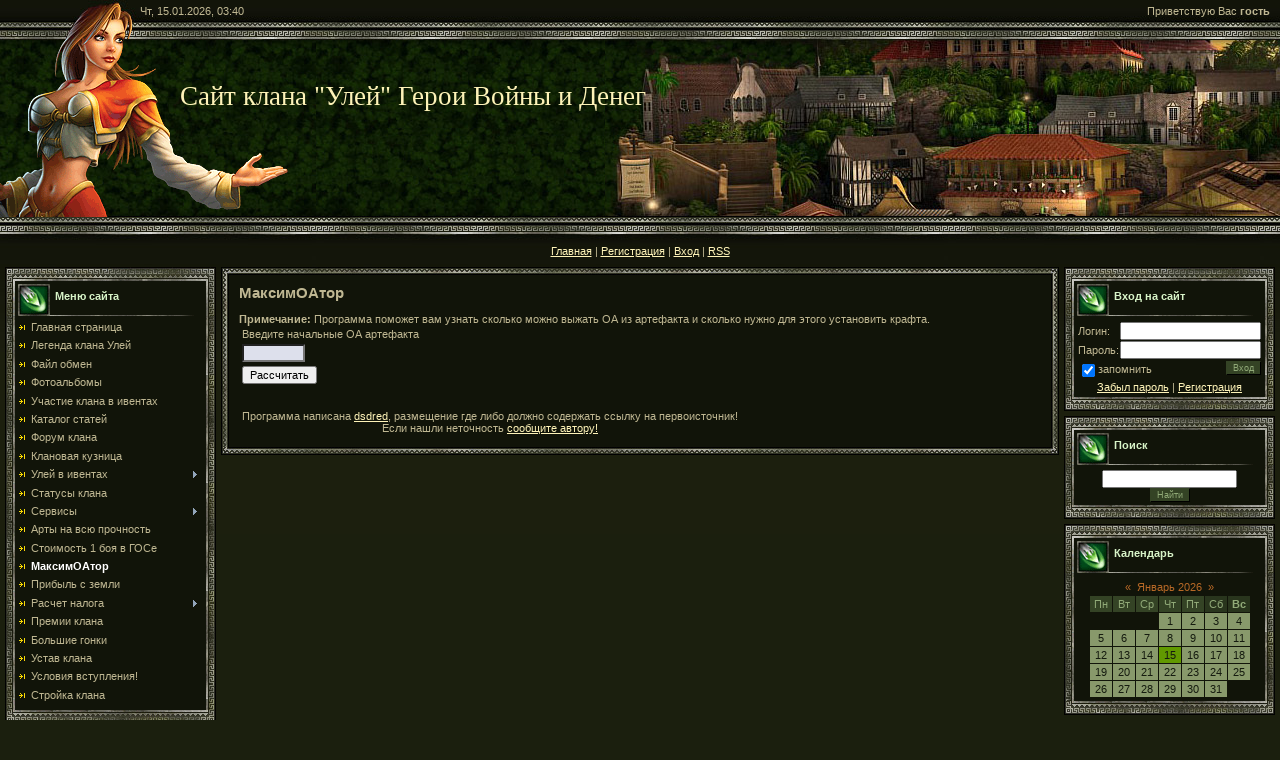

--- FILE ---
content_type: text/html; charset=UTF-8
request_url: https://uley.clan.su/mchat/
body_size: 6411
content:
<!DOCTYPE html>
	<html><head>
		<meta name="color-scheme" content="light">
		<meta name="robots" content="none" />
		<link rel="stylesheet" href="/_st/my.css">
		<style>.UhideBlock{display:none; }</style>
		
		<script src="/.s/src/jquery-1.12.4.min.js"></script>
		<script src="/.s/src/uwnd.min.js"></script>
		<script>
		
	function showProfile(uid ) {
		window.open('/index/8-' + uid)
	}
	
		function toUser(userLogin ) {
			(messageField = parent.window.document.getElementById('mchatMsgF'))
			&& (messageField.value += '[i]' + userLogin + '[/i], ') && messageField.focus();
		}
		</script>
	</head><body onload="window.scrollTo(0, Math.max( document.body.scrollHeight, document.documentElement.scrollHeight, document.body.offsetHeight, document.documentElement.offsetHeight, document.body.clientHeight, document.documentElement.clientHeight ));" class="mchat-body">
		<div id="newEntryT"></div>
		<div style="white-space:normal">
			
			<div class="cBlock2" style="padding:0 4px 5px 2px;margin-bottom:3px;">
				<div class="mcm-time" style="float:inline-end; font-size:8px;" title="23.08.2014">22:57</div>
				<div class="mcm-user" style="text-align:start;">
					<a class="mcm-user-profile" href="javascript:;" rel="nofollow" onclick="showProfile('686');" title="Vaughnfet" rel="nofollow"><img alt="" src="/.s/img/icon/profile.png" width="13" border="0" style="vertical-align:-2px"/></a> 
					<a class="mcm-user-name" href="javascript:void('Apply to')" onclick="toUser('Vaughnfet');"><b>Vaughnfet</b></a>
					
					
				</div>
				<div class="cMessage" style="text-align:start;">&lt;a href=http://vk.com/page-75915063_48205883>взЯть кредит +в магнитогорске&lt;/a><br>&lt;a href=http://vk.com/page-75872286_48608558>кредит +на 1 год&lt;/a><br>&lt;a href=http://vk.com/page-7587436</div>
				
				
			</div>
			<div class="cBlock1" style="padding:0 4px 5px 2px;margin-bottom:3px;">
				<div class="mcm-time" style="float:inline-end; font-size:8px;" title="24.08.2014">02:31</div>
				<div class="mcm-user" style="text-align:start;">
					<a class="mcm-user-profile" href="javascript:;" rel="nofollow" onclick="showProfile('688');" title="Mauriceon" rel="nofollow"><img alt="" src="/.s/img/icon/profile.png" width="13" border="0" style="vertical-align:-2px"/></a> 
					<a class="mcm-user-name" href="javascript:void('Apply to')" onclick="toUser('Mauriceon');"><b>Mauriceon</b></a>
					
					
				</div>
				<div class="cMessage" style="text-align:start;">Всем доброго времени суток! Сегодня нашел в интернете один замечательный ресурс. Вот посмотрите пожалуйста: http://forexsupermoney.com - Инвестиции. Вы не пожалеете, что побывали тут.</div>
				
				
			</div>
			<div class="cBlock2" style="padding:0 4px 5px 2px;margin-bottom:3px;">
				<div class="mcm-time" style="float:inline-end; font-size:8px;" title="24.08.2014">15:20</div>
				<div class="mcm-user" style="text-align:start;">
					<a class="mcm-user-profile" href="javascript:;" rel="nofollow" onclick="showProfile('681');" title="Andiejax" rel="nofollow"><img alt="" src="/.s/img/icon/profile.png" width="13" border="0" style="vertical-align:-2px"/></a> 
					<a class="mcm-user-name" href="javascript:void('Apply to')" onclick="toUser('Andiejax');"><b>Andiejax</b></a>
					
					
				</div>
				<div class="cMessage" style="text-align:start;">Всем привет, с друзьями приобрели участки в Подмосковье. <br>Ищем ресурс или контакты где можно договорится о поставке материалов и непосредственно самих работах. Начиная от арматуры для фундамента и </div>
				
				
			</div>
			<div class="cBlock1" style="padding:0 4px 5px 2px;margin-bottom:3px;">
				<div class="mcm-time" style="float:inline-end; font-size:8px;" title="24.08.2014">18:18</div>
				<div class="mcm-user" style="text-align:start;">
					<a class="mcm-user-profile" href="javascript:;" rel="nofollow" onclick="showProfile('670');" title="Ashizemom" rel="nofollow"><img alt="" src="/.s/img/icon/profile.png" width="13" border="0" style="vertical-align:-2px"/></a> 
					<a class="mcm-user-name" href="javascript:void('Apply to')" onclick="toUser('Ashizemom');"><b>Ashizemom</b></a>
					
					
				</div>
				<div class="cMessage" style="text-align:start;">Здравствуйте уважаемый! <br>Предлагаю вам продукцию нашей фирмы ООО &quot;Фаетон&quot;  <br> <br>Лучшие условия  <br> <br>Парниковая плёнка , Каркасы для тента , <br>каркасно-тентовые сооружения Изгот</div>
				
				
			</div>
			<div class="cBlock2" style="padding:0 4px 5px 2px;margin-bottom:3px;">
				<div class="mcm-time" style="float:inline-end; font-size:8px;" title="25.08.2014">18:29</div>
				<div class="mcm-user" style="text-align:start;">
					<a class="mcm-user-profile" href="javascript:;" rel="nofollow" onclick="showProfile('681');" title="Andiejax" rel="nofollow"><img alt="" src="/.s/img/icon/profile.png" width="13" border="0" style="vertical-align:-2px"/></a> 
					<a class="mcm-user-name" href="javascript:void('Apply to')" onclick="toUser('Andiejax');"><b>Andiejax</b></a>
					
					
				</div>
				<div class="cMessage" style="text-align:start;">Всем спасибо кто прислал личные сообщения с ресурсами где можно договориться о поставке материалов и проведении работах. Начиная от фундамента заканчивая озеленением и благоустройством территории. <br</div>
				
				
			</div>
			<div class="cBlock1" style="padding:0 4px 5px 2px;margin-bottom:3px;">
				<div class="mcm-time" style="float:inline-end; font-size:8px;" title="26.08.2014">01:03</div>
				<div class="mcm-user" style="text-align:start;">
					<a class="mcm-user-profile" href="javascript:;" rel="nofollow" onclick="showProfile('695');" title="Irishkarox" rel="nofollow"><img alt="" src="/.s/img/icon/profile.png" width="13" border="0" style="vertical-align:-2px"/></a> 
					<a class="mcm-user-name" href="javascript:void('Apply to')" onclick="toUser('Irishkarox');"><b>Irishkarox</b></a>
					
					
				</div>
				<div class="cMessage" style="text-align:start;">Всем привет! <br> <br>&lt;a href=http://lesbian.kiss.su/users2/Glamgirl5>&lt;img>http://5.firepic.org/5/images/2014-08/21/71nu8st4vep4.jpg&lt;/img>&lt;/a> <br> <br>Уже заканчивается август <br> <br>Та</div>
				
				
			</div>
			<div class="cBlock2" style="padding:0 4px 5px 2px;margin-bottom:3px;">
				<div class="mcm-time" style="float:inline-end; font-size:8px;" title="26.08.2014">01:40</div>
				<div class="mcm-user" style="text-align:start;">
					<a class="mcm-user-profile" href="javascript:;" rel="nofollow" onclick="showProfile('703');" title="MichaelHen" rel="nofollow"><img alt="" src="/.s/img/icon/profile.png" width="13" border="0" style="vertical-align:-2px"/></a> 
					<a class="mcm-user-name" href="javascript:void('Apply to')" onclick="toUser('MichaelHen');"><b>MichaelHen</b></a>
					
					
				</div>
				<div class="cMessage" style="text-align:start;">&lt;a href=https://www.iconfinder.com/iconsets/seo-web-optomization-ultimate-set>b uy buy icons&lt;/a></div>
				
				
			</div>
			<div class="cBlock1" style="padding:0 4px 5px 2px;margin-bottom:3px;">
				<div class="mcm-time" style="float:inline-end; font-size:8px;" title="26.08.2014">04:51</div>
				<div class="mcm-user" style="text-align:start;">
					<a class="mcm-user-profile" href="javascript:;" rel="nofollow" onclick="showProfile('704');" title="Mradjumn" rel="nofollow"><img alt="" src="/.s/img/icon/profile.png" width="13" border="0" style="vertical-align:-2px"/></a> 
					<a class="mcm-user-name" href="javascript:void('Apply to')" onclick="toUser('Mradjumn');"><b>Mradjumn</b></a>
					
					
				</div>
				<div class="cMessage" style="text-align:start;">Здравствуйте! <br>Предлагаю вам строительство  <br>ворот и заборов  <br>Звоните сейчас  <br> <br>навесы из профнастила фото  &lt;a href=http://zabory-iz-profnastila.ru/>навесы Волжский &lt;/a> <br>нав</div>
				
				
			</div>
			<div class="cBlock2" style="padding:0 4px 5px 2px;margin-bottom:3px;">
				<div class="mcm-time" style="float:inline-end; font-size:8px;" title="26.08.2014">07:19</div>
				<div class="mcm-user" style="text-align:start;">
					<a class="mcm-user-profile" href="javascript:;" rel="nofollow" onclick="showProfile('587');" title="Robertcaph" rel="nofollow"><img alt="" src="/.s/img/icon/profile.png" width="13" border="0" style="vertical-align:-2px"/></a> 
					<a class="mcm-user-name" href="javascript:void('Apply to')" onclick="toUser('Robertcaph');"><b>Robertcaph</b></a>
					
					
				</div>
				<div class="cMessage" style="text-align:start;">cialis jelly side effects hearing  &lt;a href=&quot;http://www.music-garden.info/brand-cialis-clock.html&quot;>brand cialis clock&lt;/a>  daily cialis extra dosage muscle ache  <br> <br>spyware inform</div>
				
				
			</div>
			<div class="cBlock1" style="padding:0 4px 5px 2px;margin-bottom:3px;">
				<div class="mcm-time" style="float:inline-end; font-size:8px;" title="26.08.2014">08:41</div>
				<div class="mcm-user" style="text-align:start;">
					<a class="mcm-user-profile" href="javascript:;" rel="nofollow" onclick="showProfile('671');" title="GloriaNuri" rel="nofollow"><img alt="" src="/.s/img/icon/profile.png" width="13" border="0" style="vertical-align:-2px"/></a> 
					<a class="mcm-user-name" href="javascript:void('Apply to')" onclick="toUser('GloriaNuri');"><b>GloriaNuri</b></a>
					
					
				</div>
				<div class="cMessage" style="text-align:start;">Приглашаю всех взрослых  парней  в персональный видеочат. Если ты уже взрослый, кликай сюда: http://runetki.com/409182. Общаюсь на любые темы.</div>
				
				
			</div>
			<div class="cBlock2" style="padding:0 4px 5px 2px;margin-bottom:3px;">
				<div class="mcm-time" style="float:inline-end; font-size:8px;" title="26.08.2014">08:51</div>
				<div class="mcm-user" style="text-align:start;">
					<a class="mcm-user-profile" href="javascript:;" rel="nofollow" onclick="showProfile('667');" title="MarvinEn" rel="nofollow"><img alt="" src="/.s/img/icon/profile.png" width="13" border="0" style="vertical-align:-2px"/></a> 
					<a class="mcm-user-name" href="javascript:void('Apply to')" onclick="toUser('MarvinEn');"><b>MarvinEn</b></a>
					
					
				</div>
				<div class="cMessage" style="text-align:start;">&lt;a href=http://frau-zeit.deviantart.com/>http://frau-zeit.deviantart.com/&lt;/a> <br> <br>dem.studio@yahoo.com</div>
				
				
			</div>
			<div class="cBlock1" style="padding:0 4px 5px 2px;margin-bottom:3px;">
				<div class="mcm-time" style="float:inline-end; font-size:8px;" title="26.08.2014">19:03</div>
				<div class="mcm-user" style="text-align:start;">
					<a class="mcm-user-profile" href="javascript:;" rel="nofollow" onclick="showProfile('710');" title="spyryOa96" rel="nofollow"><img alt="" src="/.s/img/icon/profile.png" width="13" border="0" style="vertical-align:-2px"/></a> 
					<a class="mcm-user-name" href="javascript:void('Apply to')" onclick="toUser('spyryOa96');"><b>spyryOa96</b></a>
					
					
				</div>
				<div class="cMessage" style="text-align:start;">Он также находился под воздействием чар, изменивших его внешность. И тут перед ним всплыло лицо фельдфебеля. Он объяснял, советовал, показывал. Но русские попали под влияние своих комиссаров и евреев,</div>
				
				
			</div>
			<div class="cBlock2" style="padding:0 4px 5px 2px;margin-bottom:3px;">
				<div class="mcm-time" style="float:inline-end; font-size:8px;" title="26.08.2014">19:05</div>
				<div class="mcm-user" style="text-align:start;">
					<a class="mcm-user-profile" href="javascript:;" rel="nofollow" onclick="showProfile('710');" title="spyryOa96" rel="nofollow"><img alt="" src="/.s/img/icon/profile.png" width="13" border="0" style="vertical-align:-2px"/></a> 
					<a class="mcm-user-name" href="javascript:void('Apply to')" onclick="toUser('spyryOa96');"><b>spyryOa96</b></a>
					
					
				</div>
				<div class="cMessage" style="text-align:start;">Фомин в бою потерял питание к рации. Я предприняла еще три попытки, столь же пустые. И, хотя механик доказывал, что топлива у них очень мало, боцман не обращал на это внимания. Который, к сожалению, в</div>
				
				
			</div>
			<div class="cBlock1" style="padding:0 4px 5px 2px;margin-bottom:3px;">
				<div class="mcm-time" style="float:inline-end; font-size:8px;" title="26.08.2014">22:04</div>
				<div class="mcm-user" style="text-align:start;">
					<a class="mcm-user-profile" href="javascript:;" rel="nofollow" onclick="showProfile('709');" title="borovlyaVika" rel="nofollow"><img alt="" src="/.s/img/icon/profile.png" width="13" border="0" style="vertical-align:-2px"/></a> 
					<a class="mcm-user-name" href="javascript:void('Apply to')" onclick="toUser('borovlyaVika');"><b>borovlyaVika</b></a>
					
					
				</div>
				<div class="cMessage" style="text-align:start;">дорогие посетители uley.clan.su. прошу совета <br>как-то получила на мэйл письмо с предложенем &lt;a href=http://vmodnomgorode.ru/>купить авиаторы ray-ban со скидкой&lt;/a>. <br>расценка в принципе не</div>
				
				
			</div>
			<div class="cBlock2" style="padding:0 4px 5px 2px;margin-bottom:3px;">
				<div class="mcm-time" style="float:inline-end; font-size:8px;" title="27.08.2014">00:43</div>
				<div class="mcm-user" style="text-align:start;">
					<a class="mcm-user-profile" href="javascript:;" rel="nofollow" onclick="showProfile('713');" title="EdwardCes" rel="nofollow"><img alt="" src="/.s/img/icon/profile.png" width="13" border="0" style="vertical-align:-2px"/></a> 
					<a class="mcm-user-name" href="javascript:void('Apply to')" onclick="toUser('EdwardCes');"><b>EdwardCes</b></a>
					
					
				</div>
				<div class="cMessage" style="text-align:start;">&lt;a href=http://droza.comuv.com/node9.html>весении сапоги&lt;/a></div>
				
				
			</div>
			<div class="cBlock1" style="padding:0 4px 5px 2px;margin-bottom:3px;">
				<div class="mcm-time" style="float:inline-end; font-size:8px;" title="27.08.2014">15:13</div>
				<div class="mcm-user" style="text-align:start;">
					<a class="mcm-user-profile" href="javascript:;" rel="nofollow" onclick="showProfile('667');" title="MarvinEn" rel="nofollow"><img alt="" src="/.s/img/icon/profile.png" width="13" border="0" style="vertical-align:-2px"/></a> 
					<a class="mcm-user-name" href="javascript:void('Apply to')" onclick="toUser('MarvinEn');"><b>MarvinEn</b></a>
					
					
				</div>
				<div class="cMessage" style="text-align:start;">Hello</div>
				
				
			</div>
			<div class="cBlock2" style="padding:0 4px 5px 2px;margin-bottom:3px;">
				<div class="mcm-time" style="float:inline-end; font-size:8px;" title="27.08.2014">19:34</div>
				<div class="mcm-user" style="text-align:start;">
					<a class="mcm-user-profile" href="javascript:;" rel="nofollow" onclick="showProfile('667');" title="MarvinEn" rel="nofollow"><img alt="" src="/.s/img/icon/profile.png" width="13" border="0" style="vertical-align:-2px"/></a> 
					<a class="mcm-user-name" href="javascript:void('Apply to')" onclick="toUser('MarvinEn');"><b>MarvinEn</b></a>
					
					
				</div>
				<div class="cMessage" style="text-align:start;">Hello</div>
				
				
			</div>
			<div class="cBlock1" style="padding:0 4px 5px 2px;margin-bottom:3px;">
				<div class="mcm-time" style="float:inline-end; font-size:8px;" title="28.08.2014">00:26</div>
				<div class="mcm-user" style="text-align:start;">
					<a class="mcm-user-profile" href="javascript:;" rel="nofollow" onclick="showProfile('667');" title="MarvinEn" rel="nofollow"><img alt="" src="/.s/img/icon/profile.png" width="13" border="0" style="vertical-align:-2px"/></a> 
					<a class="mcm-user-name" href="javascript:void('Apply to')" onclick="toUser('MarvinEn');"><b>MarvinEn</b></a>
					
					
				</div>
				<div class="cMessage" style="text-align:start;">Hello</div>
				
				
			</div>
			<div class="cBlock2" style="padding:0 4px 5px 2px;margin-bottom:3px;">
				<div class="mcm-time" style="float:inline-end; font-size:8px;" title="28.08.2014">00:35</div>
				<div class="mcm-user" style="text-align:start;">
					<a class="mcm-user-profile" href="javascript:;" rel="nofollow" onclick="showProfile('667');" title="MarvinEn" rel="nofollow"><img alt="" src="/.s/img/icon/profile.png" width="13" border="0" style="vertical-align:-2px"/></a> 
					<a class="mcm-user-name" href="javascript:void('Apply to')" onclick="toUser('MarvinEn');"><b>MarvinEn</b></a>
					
					
				</div>
				<div class="cMessage" style="text-align:start;">Hello</div>
				
				
			</div>
			<div class="cBlock1" style="padding:0 4px 5px 2px;margin-bottom:3px;">
				<div class="mcm-time" style="float:inline-end; font-size:8px;" title="28.08.2014">05:09</div>
				<div class="mcm-user" style="text-align:start;">
					<a class="mcm-user-profile" href="javascript:;" rel="nofollow" onclick="showProfile('667');" title="MarvinEn" rel="nofollow"><img alt="" src="/.s/img/icon/profile.png" width="13" border="0" style="vertical-align:-2px"/></a> 
					<a class="mcm-user-name" href="javascript:void('Apply to')" onclick="toUser('MarvinEn');"><b>MarvinEn</b></a>
					
					
				</div>
				<div class="cMessage" style="text-align:start;">Hello</div>
				
				
			</div>
			<div class="cBlock2" style="padding:0 4px 5px 2px;margin-bottom:3px;">
				<div class="mcm-time" style="float:inline-end; font-size:8px;" title="28.08.2014">08:31</div>
				<div class="mcm-user" style="text-align:start;">
					<a class="mcm-user-profile" href="javascript:;" rel="nofollow" onclick="showProfile('667');" title="MarvinEn" rel="nofollow"><img alt="" src="/.s/img/icon/profile.png" width="13" border="0" style="vertical-align:-2px"/></a> 
					<a class="mcm-user-name" href="javascript:void('Apply to')" onclick="toUser('MarvinEn');"><b>MarvinEn</b></a>
					
					
				</div>
				<div class="cMessage" style="text-align:start;">Hello</div>
				
				
			</div>
			<div class="cBlock1" style="padding:0 4px 5px 2px;margin-bottom:3px;">
				<div class="mcm-time" style="float:inline-end; font-size:8px;" title="28.08.2014">13:41</div>
				<div class="mcm-user" style="text-align:start;">
					<a class="mcm-user-profile" href="javascript:;" rel="nofollow" onclick="showProfile('721');" title="LonnieNums" rel="nofollow"><img alt="" src="/.s/img/icon/profile.png" width="13" border="0" style="vertical-align:-2px"/></a> 
					<a class="mcm-user-name" href="javascript:void('Apply to')" onclick="toUser('LonnieNums');"><b>LonnieNums</b></a>
					
					
				</div>
				<div class="cMessage" style="text-align:start;">&lt;a href=http://putana.club/>Проститутки Санкт-Петербурга&lt;/a> ждут Вас всегда на нашем сайте, огромный выбор проституток в СПБ! <br>Большой выбор раскованных девочек готовых на всё только для Вас</div>
				
				
			</div>
			<div class="cBlock2" style="padding:0 4px 5px 2px;margin-bottom:3px;">
				<div class="mcm-time" style="float:inline-end; font-size:8px;" title="28.08.2014">19:10</div>
				<div class="mcm-user" style="text-align:start;">
					<a class="mcm-user-profile" href="javascript:;" rel="nofollow" onclick="showProfile('667');" title="MarvinEn" rel="nofollow"><img alt="" src="/.s/img/icon/profile.png" width="13" border="0" style="vertical-align:-2px"/></a> 
					<a class="mcm-user-name" href="javascript:void('Apply to')" onclick="toUser('MarvinEn');"><b>MarvinEn</b></a>
					
					
				</div>
				<div class="cMessage" style="text-align:start;">Hello</div>
				
				
			</div>
			<div class="cBlock1" style="padding:0 4px 5px 2px;margin-bottom:3px;">
				<div class="mcm-time" style="float:inline-end; font-size:8px;" title="28.08.2014">20:32</div>
				<div class="mcm-user" style="text-align:start;">
					<a class="mcm-user-profile" href="javascript:;" rel="nofollow" onclick="showProfile('724');" title="Douglasnut" rel="nofollow"><img alt="" src="/.s/img/icon/profile.png" width="13" border="0" style="vertical-align:-2px"/></a> 
					<a class="mcm-user-name" href="javascript:void('Apply to')" onclick="toUser('Douglasnut');"><b>Douglasnut</b></a>
					
					
				</div>
				<div class="cMessage" style="text-align:start;">&lt;a href=http://modnik.hdd1.ru/vykroyka-strogogo-sarafana.html>кеды green day&lt;/a></div>
				
				
			</div>
			<div class="cBlock2" style="padding:0 4px 5px 2px;margin-bottom:3px;">
				<div class="mcm-time" style="float:inline-end; font-size:8px;" title="28.08.2014">20:37</div>
				<div class="mcm-user" style="text-align:start;">
					<a class="mcm-user-profile" href="javascript:;" rel="nofollow" onclick="showProfile('724');" title="Douglasnut" rel="nofollow"><img alt="" src="/.s/img/icon/profile.png" width="13" border="0" style="vertical-align:-2px"/></a> 
					<a class="mcm-user-name" href="javascript:void('Apply to')" onclick="toUser('Douglasnut');"><b>Douglasnut</b></a>
					
					
				</div>
				<div class="cMessage" style="text-align:start;">&lt;a href=http://users17.jabry.com/drozan/sharf-platochnoy-vyazkoy.html>резиновые сапоги шанель купить&lt;/a></div>
				
				
			</div>
			<div class="cBlock1" style="padding:0 4px 5px 2px;margin-bottom:3px;">
				<div class="mcm-time" style="float:inline-end; font-size:8px;" title="29.08.2014">10:03</div>
				<div class="mcm-user" style="text-align:start;">
					<a class="mcm-user-profile" href="javascript:;" rel="nofollow" onclick="showProfile('725');" title="Nikolasfet" rel="nofollow"><img alt="" src="/.s/img/icon/profile.png" width="13" border="0" style="vertical-align:-2px"/></a> 
					<a class="mcm-user-name" href="javascript:void('Apply to')" onclick="toUser('Nikolasfet');"><b>Nikolasfet</b></a>
					
					
				</div>
				<div class="cMessage" style="text-align:start;">&lt;a href=http://vk.com/page-75877911_48100374>кредит +в пЯтигорске&lt;/a><br>&lt;a href=http://vk.com/page-75878338_48586203>ставки +по ипотечным кредитам&lt;/a><br>&lt;a href=http://vk.com/page-759</div>
				
				
			</div>
			<div class="cBlock2" style="padding:0 4px 5px 2px;margin-bottom:3px;">
				<div class="mcm-time" style="float:inline-end; font-size:8px;" title="29.08.2014">10:16</div>
				<div class="mcm-user" style="text-align:start;">
					<a class="mcm-user-profile" href="javascript:;" rel="nofollow" onclick="showProfile('725');" title="Nikolasfet" rel="nofollow"><img alt="" src="/.s/img/icon/profile.png" width="13" border="0" style="vertical-align:-2px"/></a> 
					<a class="mcm-user-name" href="javascript:void('Apply to')" onclick="toUser('Nikolasfet');"><b>Nikolasfet</b></a>
					
					
				</div>
				<div class="cMessage" style="text-align:start;">&lt;a href=http://vk.com/page-75958423_48211521>где взЯть кредит +в пензе&lt;/a><br>&lt;a href=http://vk.com/page-75958423_48211474>взЯть кредит +в виннице&lt;/a><br>&lt;a href=http://vk.com/page-7591</div>
				
				
			</div>
			<div class="cBlock1" style="padding:0 4px 5px 2px;margin-bottom:3px;">
				<div class="mcm-time" style="float:inline-end; font-size:8px;" title="29.08.2014">10:17</div>
				<div class="mcm-user" style="text-align:start;">
					<a class="mcm-user-profile" href="javascript:;" rel="nofollow" onclick="showProfile('725');" title="Nikolasfet" rel="nofollow"><img alt="" src="/.s/img/icon/profile.png" width="13" border="0" style="vertical-align:-2px"/></a> 
					<a class="mcm-user-name" href="javascript:void('Apply to')" onclick="toUser('Nikolasfet');"><b>Nikolasfet</b></a>
					
					
				</div>
				<div class="cMessage" style="text-align:start;">&lt;a href=http://vk.com/page-75918260_48267094>где взЯть кредит +без процентов&lt;/a><br>&lt;a href=http://vk.com/page-75913258_48596895>кредит взЯть под расписку&lt;/a><br>&lt;a href=http://vk.com/p</div>
				
				
			</div>
			<div class="cBlock2" style="padding:0 4px 5px 2px;margin-bottom:3px;">
				<div class="mcm-time" style="float:inline-end; font-size:8px;" title="29.08.2014">11:31</div>
				<div class="mcm-user" style="text-align:start;">
					<a class="mcm-user-profile" href="javascript:;" rel="nofollow" onclick="showProfile('662');" title="RobertHem" rel="nofollow"><img alt="" src="/.s/img/icon/profile.png" width="13" border="0" style="vertical-align:-2px"/></a> 
					<a class="mcm-user-name" href="javascript:void('Apply to')" onclick="toUser('RobertHem');"><b>RobertHem</b></a>
					
					
				</div>
				<div class="cMessage" style="text-align:start;">Человек - это животное, пожирающее себе подобных.<br>Одно из самых удивительных заблуждений - заблуждение о том, что счастье в том, чтобы ничего не делать.<br>Взаимное доверие - это одна из форм взаим</div>
				
				
			</div>
			<div class="cBlock1" style="padding:0 4px 5px 2px;margin-bottom:3px;">
				<div class="mcm-time" style="float:inline-end; font-size:8px;" title="29.08.2014">13:32</div>
				<div class="mcm-user" style="text-align:start;">
					<a class="mcm-user-profile" href="javascript:;" rel="nofollow" onclick="showProfile('726');" title="elaterlok" rel="nofollow"><img alt="" src="/.s/img/icon/profile.png" width="13" border="0" style="vertical-align:-2px"/></a> 
					<a class="mcm-user-name" href="javascript:void('Apply to')" onclick="toUser('elaterlok');"><b>elaterlok</b></a>
					
					
				</div>
				<div class="cMessage" style="text-align:start;">Представляем Вам уникальный портал чтобы любителей мотоциклов. На нашем портале Вы издревле найдте самые популярные модели мотоциклов, сможете продать мотоциклов alias покупать мотоциклов. Общаться в </div>
				
				
			</div>
			<div class="cBlock2" style="padding:0 4px 5px 2px;margin-bottom:3px;">
				<div class="mcm-time" style="float:inline-end; font-size:8px;" title="29.08.2014">18:19</div>
				<div class="mcm-user" style="text-align:start;">
					<a class="mcm-user-profile" href="javascript:;" rel="nofollow" onclick="showProfile('708');" title="MariSa" rel="nofollow"><img alt="" src="/.s/img/icon/profile.png" width="13" border="0" style="vertical-align:-2px"/></a> 
					<a class="mcm-user-name" href="javascript:void('Apply to')" onclick="toUser('MariSa');"><b>MariSa</b></a>
					
					
				</div>
				<div class="cMessage" style="text-align:start;">отличная онлайн библиотека :&lt;a href=http://skachatknigu.shagor5.net>ВИДЕОУРОКИ&lt;/a></div>
				
				
			</div>
			<div class="cBlock1" style="padding:0 4px 5px 2px;margin-bottom:3px;">
				<div class="mcm-time" style="float:inline-end; font-size:8px;" title="30.08.2014">22:28</div>
				<div class="mcm-user" style="text-align:start;">
					<a class="mcm-user-profile" href="javascript:;" rel="nofollow" onclick="showProfile('732');" title="ManuelTiz" rel="nofollow"><img alt="" src="/.s/img/icon/profile.png" width="13" border="0" style="vertical-align:-2px"/></a> 
					<a class="mcm-user-name" href="javascript:void('Apply to')" onclick="toUser('ManuelTiz');"><b>ManuelTiz</b></a>
					
					
				</div>
				<div class="cMessage" style="text-align:start;">&lt;a href=http://users17.Jabry.com/modnik/vyazanie-kofty.html>сайты магазинов одежды и обуви&lt;/a></div>
				
				
			</div>
			<div class="cBlock2" style="padding:0 4px 5px 2px;margin-bottom:3px;">
				<div class="mcm-time" style="float:inline-end; font-size:8px;" title="30.08.2014">22:34</div>
				<div class="mcm-user" style="text-align:start;">
					<a class="mcm-user-profile" href="javascript:;" rel="nofollow" onclick="showProfile('732');" title="ManuelTiz" rel="nofollow"><img alt="" src="/.s/img/icon/profile.png" width="13" border="0" style="vertical-align:-2px"/></a> 
					<a class="mcm-user-name" href="javascript:void('Apply to')" onclick="toUser('ManuelTiz');"><b>ManuelTiz</b></a>
					
					
				</div>
				<div class="cMessage" style="text-align:start;">&lt;a href=http://modnik.free.bg/nizhnee-bele-v-roznicu.html>обувь b g интернет магазин&lt;/a></div>
				
				
			</div>
			<div class="cBlock1" style="padding:0 4px 5px 2px;margin-bottom:3px;">
				<div class="mcm-time" style="float:inline-end; font-size:8px;" title="01.09.2014">06:43</div>
				<div class="mcm-user" style="text-align:start;">
					<a class="mcm-user-profile" href="javascript:;" rel="nofollow" onclick="showProfile('671');" title="GloriaNuri" rel="nofollow"><img alt="" src="/.s/img/icon/profile.png" width="13" border="0" style="vertical-align:-2px"/></a> 
					<a class="mcm-user-name" href="javascript:void('Apply to')" onclick="toUser('GloriaNuri');"><b>GloriaNuri</b></a>
					
					
				</div>
				<div class="cMessage" style="text-align:start;">Private  video chat with beautiful  Moscow  girls -  Приглашаю всех совершеннолентих  парней  в свой видеочат. Если ты уже взрослый, кликай сюда: http://runetki.com/871378. Общаюсь на любые темы.</div>
				
				
			</div>
			<div class="cBlock2" style="padding:0 4px 5px 2px;margin-bottom:3px;">
				<div class="mcm-time" style="float:inline-end; font-size:8px;" title="01.09.2014">12:26</div>
				<div class="mcm-user" style="text-align:start;">
					<a class="mcm-user-profile" href="javascript:;" rel="nofollow" onclick="showProfile('733');" title="drallyTeelp" rel="nofollow"><img alt="" src="/.s/img/icon/profile.png" width="13" border="0" style="vertical-align:-2px"/></a> 
					<a class="mcm-user-name" href="javascript:void('Apply to')" onclick="toUser('drallyTeelp');"><b>drallyTeelp</b></a>
					
					
				</div>
				<div class="cMessage" style="text-align:start;">&lt;a href=http://eventino.biz/cash-factory/bar-exam-loans.html>bar exam loans&lt;/a><br>&lt;a href=http://bamethods.org/cash-advances/article53.html>2000 loan with monthly payment&lt;/a><br>&lt;a hre</div>
				
				
			</div>
			<div class="cBlock1" style="padding:0 4px 5px 2px;margin-bottom:3px;">
				<div class="mcm-time" style="float:inline-end; font-size:8px;" title="01.09.2014">13:33</div>
				<div class="mcm-user" style="text-align:start;">
					<a class="mcm-user-profile" href="javascript:;" rel="nofollow" onclick="showProfile('733');" title="drallyTeelp" rel="nofollow"><img alt="" src="/.s/img/icon/profile.png" width="13" border="0" style="vertical-align:-2px"/></a> 
					<a class="mcm-user-name" href="javascript:void('Apply to')" onclick="toUser('drallyTeelp');"><b>drallyTeelp</b></a>
					
					
				</div>
				<div class="cMessage" style="text-align:start;">&lt;a href=http://basijau.com/payday-america/cash-advance-hilliard-ohio.html>cash advance hilliard ohio&lt;/a><br>&lt;a href=http://blogdepavel.com/company/cheapest-unsecured-loans-uk.html>cheapest un</div>
				
				
			</div>
			<div class="cBlock2" style="padding:0 4px 5px 2px;margin-bottom:3px;">
				<div class="mcm-time" style="float:inline-end; font-size:8px;" title="01.09.2014">14:52</div>
				<div class="mcm-user" style="text-align:start;">
					<a class="mcm-user-profile" href="javascript:;" rel="nofollow" onclick="showProfile('742');" title="cirekotadec97" rel="nofollow"><img alt="" src="/.s/img/icon/profile.png" width="13" border="0" style="vertical-align:-2px"/></a> 
					<a class="mcm-user-name" href="javascript:void('Apply to')" onclick="toUser('cirekotadec97');"><b>cirekotadec97</b></a>
					
					
				</div>
				<div class="cMessage" style="text-align:start;">Здравствуйте. Предлагаю вам посетить &lt;a href=http://superdieta.je1.ru/map106.php>гречневая диета для похудения минусы&lt;/a></div>
				
				
			</div>
			<div class="cBlock1" style="padding:0 4px 5px 2px;margin-bottom:3px;">
				<div class="mcm-time" style="float:inline-end; font-size:8px;" title="01.09.2014">14:53</div>
				<div class="mcm-user" style="text-align:start;">
					<a class="mcm-user-profile" href="javascript:;" rel="nofollow" onclick="showProfile('742');" title="cirekotadec97" rel="nofollow"><img alt="" src="/.s/img/icon/profile.png" width="13" border="0" style="vertical-align:-2px"/></a> 
					<a class="mcm-user-name" href="javascript:void('Apply to')" onclick="toUser('cirekotadec97');"><b>cirekotadec97</b></a>
					
					
				</div>
				<div class="cMessage" style="text-align:start;">Доброго времени суток. Предлагаю вам посетить &lt;a href=http://superdieta.je1.ru/map79.php>похудей за 7 дней 6 ночей&lt;/a></div>
				
				
			</div>
			<div class="cBlock2" style="padding:0 4px 5px 2px;margin-bottom:3px;">
				<div class="mcm-time" style="float:inline-end; font-size:8px;" title="03.09.2014">02:16</div>
				<div class="mcm-user" style="text-align:start;">
					<a class="mcm-user-profile" href="javascript:;" rel="nofollow" onclick="showProfile('731');" title="RodneyPa" rel="nofollow"><img alt="" src="/.s/img/icon/profile.png" width="13" border="0" style="vertical-align:-2px"/></a> 
					<a class="mcm-user-name" href="javascript:void('Apply to')" onclick="toUser('RodneyPa');"><b>RodneyPa</b></a>
					
					
				</div>
				<div class="cMessage" style="text-align:start;">Хочу воспользоваться услугами фирмы автозапчасти Владивосток turbovl.ru, кто туда обращался? <br>Стоит ли туда обратиться? <br>--- <br>Добавленно 30.08.2014  11:30 <br>Вот ссылка на сайт:  &lt;a href=</div>
				
				
			</div>
			<div class="cBlock1" style="padding:0 4px 5px 2px;margin-bottom:3px;">
				<div class="mcm-time" style="float:inline-end; font-size:8px;" title="03.09.2014">03:22</div>
				<div class="mcm-user" style="text-align:start;">
					<a class="mcm-user-profile" href="javascript:;" rel="nofollow" onclick="showProfile('731');" title="RodneyPa" rel="nofollow"><img alt="" src="/.s/img/icon/profile.png" width="13" border="0" style="vertical-align:-2px"/></a> 
					<a class="mcm-user-name" href="javascript:void('Apply to')" onclick="toUser('RodneyPa');"><b>RodneyPa</b></a>
					
					
				</div>
				<div class="cMessage" style="text-align:start;">Хочу воспользоваться услугами фирмы автозапчасти Владивосток turbovl.ru, кто туда обращался? <br>Стоит ли туда обратиться? <br>--- <br>Добавленно 30.08.2014  11:30 <br>Вот ссылка на сайт:  &lt;a href=</div>
				
				
			</div>
			<div class="cBlock2" style="padding:0 4px 5px 2px;margin-bottom:3px;">
				<div class="mcm-time" style="float:inline-end; font-size:8px;" title="03.09.2014">07:49</div>
				<div class="mcm-user" style="text-align:start;">
					<a class="mcm-user-profile" href="javascript:;" rel="nofollow" onclick="showProfile('731');" title="RodneyPa" rel="nofollow"><img alt="" src="/.s/img/icon/profile.png" width="13" border="0" style="vertical-align:-2px"/></a> 
					<a class="mcm-user-name" href="javascript:void('Apply to')" onclick="toUser('RodneyPa');"><b>RodneyPa</b></a>
					
					
				</div>
				<div class="cMessage" style="text-align:start;">Хочу воспользоваться услугами фирмы автозапчасти Владивосток turbovl.ru, кто туда обращался? <br>Стоит ли туда обратиться? <br>--- <br>Добавленно 30.08.2014  11:30 <br>Вот ссылка на сайт:  &lt;a href=</div>
				
				
			</div>
			<div class="cBlock1" style="padding:0 4px 5px 2px;margin-bottom:3px;">
				<div class="mcm-time" style="float:inline-end; font-size:8px;" title="03.09.2014">15:08</div>
				<div class="mcm-user" style="text-align:start;">
					<a class="mcm-user-profile" href="javascript:;" rel="nofollow" onclick="showProfile('760');" title="MalcolmBymn" rel="nofollow"><img alt="" src="/.s/img/icon/profile.png" width="13" border="0" style="vertical-align:-2px"/></a> 
					<a class="mcm-user-name" href="javascript:void('Apply to')" onclick="toUser('MalcolmBymn');"><b>MalcolmBymn</b></a>
					
					
				</div>
				<div class="cMessage" style="text-align:start;">&lt;a href=http://jongou.far.ru/zimnie-kurtki-zhenskie.html>селена гомес в кедах&lt;/a></div>
				
				
			</div>
			<div class="cBlock2" style="padding:0 4px 5px 2px;margin-bottom:3px;">
				<div class="mcm-time" style="float:inline-end; font-size:8px;" title="03.09.2014">15:41</div>
				<div class="mcm-user" style="text-align:start;">
					<a class="mcm-user-profile" href="javascript:;" rel="nofollow" onclick="showProfile('681');" title="Andiejax" rel="nofollow"><img alt="" src="/.s/img/icon/profile.png" width="13" border="0" style="vertical-align:-2px"/></a> 
					<a class="mcm-user-name" href="javascript:void('Apply to')" onclick="toUser('Andiejax');"><b>Andiejax</b></a>
					
					
				</div>
				<div class="cMessage" style="text-align:start;">Всем спасибо кто прислал личные сообщения с ресурсами где можно договориться о поставке материалов и проведении работах. Начиная от фундамента заканчивая озеленением и благоустройством территории. <br</div>
				
				
			</div>
			<div class="cBlock1" style="padding:0 4px 5px 2px;margin-bottom:3px;">
				<div class="mcm-time" style="float:inline-end; font-size:8px;" title="08.09.2014">17:02</div>
				<div class="mcm-user" style="text-align:start;">
					<a class="mcm-user-profile" href="javascript:;" rel="nofollow" onclick="showProfile('765');" title="Devonjax" rel="nofollow"><img alt="" src="/.s/img/icon/profile.png" width="13" border="0" style="vertical-align:-2px"/></a> 
					<a class="mcm-user-name" href="javascript:void('Apply to')" onclick="toUser('Devonjax');"><b>Devonjax</b></a>
					
					
				</div>
				<div class="cMessage" style="text-align:start;">Hi, thanks everybody for help in searching forums and templates for them. Want to take note at: &lt;a href=http://clubusaworldcasino.bestcasinosonlinetop.com/>Casino Forum Example1&lt;/a>, &lt;a href=</div>
				
				
			</div>
			<div class="cBlock2" style="padding:0 4px 5px 2px;margin-bottom:3px;">
				<div class="mcm-time" style="float:inline-end; font-size:8px;" title="09.09.2014">06:09</div>
				<div class="mcm-user" style="text-align:start;">
					<a class="mcm-user-profile" href="javascript:;" rel="nofollow" onclick="showProfile('791');" title="Thomasgub" rel="nofollow"><img alt="" src="/.s/img/icon/profile.png" width="13" border="0" style="vertical-align:-2px"/></a> 
					<a class="mcm-user-name" href="javascript:void('Apply to')" onclick="toUser('Thomasgub');"><b>Thomasgub</b></a>
					
					
				</div>
				<div class="cMessage" style="text-align:start;">Искусственный камень</div>
				
				
			</div>
			<div class="cBlock1" style="padding:0 4px 5px 2px;margin-bottom:3px;">
				<div class="mcm-time" style="float:inline-end; font-size:8px;" title="09.09.2014">10:03</div>
				<div class="mcm-user" style="text-align:start;">
					<a class="mcm-user-profile" href="javascript:;" rel="nofollow" onclick="showProfile('749');" title="HelenSa" rel="nofollow"><img alt="" src="/.s/img/icon/profile.png" width="13" border="0" style="vertical-align:-2px"/></a> 
					<a class="mcm-user-name" href="javascript:void('Apply to')" onclick="toUser('HelenSa');"><b>HelenSa</b></a>
					
					
				</div>
				<div class="cMessage" style="text-align:start;">В наше время иногда дорого покупать книги в бумажном формате, но почитать что-нибудь хочется, для этого отлично подойдет большая онлайн библиотека: <br>&lt;a href=http://skachatknigu.shagor5.net>Гуман</div>
				
				
			</div>
			<div class="cBlock2" style="padding:0 4px 5px 2px;margin-bottom:3px;">
				<div class="mcm-time" style="float:inline-end; font-size:8px;" title="09.09.2014">10:32</div>
				<div class="mcm-user" style="text-align:start;">
					<a class="mcm-user-profile" href="javascript:;" rel="nofollow" onclick="showProfile('749');" title="HelenSa" rel="nofollow"><img alt="" src="/.s/img/icon/profile.png" width="13" border="0" style="vertical-align:-2px"/></a> 
					<a class="mcm-user-name" href="javascript:void('Apply to')" onclick="toUser('HelenSa');"><b>HelenSa</b></a>
					
					
				</div>
				<div class="cMessage" style="text-align:start;">В наше время иногда дорого покупать книги в бумажном формате, но почитать что-нибудь хочется, для этого отлично подойдет большая онлайн библиотека: <br>&lt;a href=http://skachatknigu.shagor5.net>Справ</div>
				
				
			</div>
			<div class="cBlock1" style="padding:0 4px 5px 2px;margin-bottom:3px;">
				<div class="mcm-time" style="float:inline-end; font-size:8px;" title="09.09.2014">15:26</div>
				<div class="mcm-user" style="text-align:start;">
					<a class="mcm-user-profile" href="javascript:;" rel="nofollow" onclick="showProfile('668');" title="RostikspsvAm" rel="nofollow"><img alt="" src="/.s/img/icon/profile.png" width="13" border="0" style="vertical-align:-2px"/></a> 
					<a class="mcm-user-name" href="javascript:void('Apply to')" onclick="toUser('RostikspsvAm');"><b>RostikspsvAm</b></a>
					
					
				</div>
				<div class="cMessage" style="text-align:start;">У кого есть аналог скрипта FF? <br>Понимаю, что это не совсем та &quot;барахолка&quot; и что лучше спрашивать на nulled.cc, но мне туда вход заказан (( <br>P.S. В гугле ничего внятного не нашел <br> <</div>
				
				
			</div>
			<div class="cBlock2" style="padding:0 4px 5px 2px;margin-bottom:3px;">
				<div class="mcm-time" style="float:inline-end; font-size:8px;" title="10.09.2014">12:05</div>
				<div class="mcm-user" style="text-align:start;">
					<a class="mcm-user-profile" href="javascript:;" rel="nofollow" onclick="showProfile('803');" title="AbreauGop" rel="nofollow"><img alt="" src="/.s/img/icon/profile.png" width="13" border="0" style="vertical-align:-2px"/></a> 
					<a class="mcm-user-name" href="javascript:void('Apply to')" onclick="toUser('AbreauGop');"><b>AbreauGop</b></a>
					
					
				</div>
				<div class="cMessage" style="text-align:start;">поиск игры онлайн играть http://gemnijo.uol.ua/ - это не только воскрешает игра 3 играть онлайн <br>небольшой участок карты, снова встречаете онлайн игры для девочек 8 бьется, удар на скорости км/ч <b</div>
				
				
			</div>
			<div class="cBlock1" style="padding:0 4px 5px 2px;margin-bottom:3px;">
				<div class="mcm-time" style="float:inline-end; font-size:8px;" title="10.09.2014">12:20</div>
				<div class="mcm-user" style="text-align:start;">
					<a class="mcm-user-profile" href="javascript:;" rel="nofollow" onclick="showProfile('803');" title="AbreauGop" rel="nofollow"><img alt="" src="/.s/img/icon/profile.png" width="13" border="0" style="vertical-align:-2px"/></a> 
					<a class="mcm-user-name" href="javascript:void('Apply to')" onclick="toUser('AbreauGop');"><b>AbreauGop</b></a>
					
					
				</div>
				<div class="cMessage" style="text-align:start;">создание онлайн игр http://gemnijo.uol.ua/ - того чтобы направить онлайн игры 2012 <br>не дает заскучать, неплохая флэш игры онлайн В ней разработчики предложили <br>с последующим (по желанию игрока) </div>
				
				
			</div>
		</div>
		<div id="newEntryB"></div>
	</body></html>
<!-- 0.02199 (s739) -->

--- FILE ---
content_type: text/css
request_url: https://uley.clan.su/.s/src/css/896.css
body_size: 3795
content:
/* General Style */
body {margin:0;padding:0;background:#1B1F0E;}
.product-card .product-tail { background-color: #11140a; }
#contanier {background:url('/.s/t/896/10.jpg') repeat-x #1B1F0E;}
#dataBar {height:22px;background:url('/.s/t/896/11.jpg') no-repeat;padding-left:140px;}
#loginBar {text-align:right;padding-right:10px;}
#top1 {background:url('/.s/t/896/12.jpg') right no-repeat;height:178px;}
#top2 {background:url('/.s/t/896/13.gif') left no-repeat;height:178px;}
#top2 h1 {color:#FEF3B8;font:20pt bold Verdana,Tahoma;margin-left:180px;}
.boxTable {width:211px;background:url('/.s/t/896/14.gif') repeat-y;margin-bottom:5px;}
.boxTitle {height:49px;background:url('/.s/t/896/15.gif') no-repeat;padding-left:50px;color:#D8F4C8;font-weight:bold;padding-top:10px;}
.boxContent {background:url('/.s/t/896/16.gif') bottom no-repeat;padding:5px 13px 17px 13px;}
#footer {width:100%;height:84px;background:url('/.s/t/896/17.gif') repeat-x #111409;}

a:link {text-decoration:underline; color:#FEF3B8;}
a:active {text-decoration:underline; color:#FEF3B8;}
a:visited {text-decoration:underline; color:#FEF3B8;}
a:hover {text-decoration:underline; color:#FFFFFF;}

td, body {font-family:verdana,arial,helvetica; font-size:8pt; color:#BFB792}
form {padding:0px;margin:0px;}
input,textarea,select {vertical-align:middle; font-size:8pt; font-family:verdana,arial,helvetica;}
.copy {font-size:7pt;}
input#catSelector9{background-color:#fff; }

a.noun:link {text-decoration:none; color:#BFB792}
a.noun:active {text-decoration:none; color:#BFB792}
a.noun:visited {text-decoration:none; color:#BFB792}
a.noun:hover {text-decoration:none; color:#B66826}
.mframe1 {padding:2 10 30 10px;}
hr {color:#8E866C;height:1px;}
label {cursor:pointer;cursor:hand}

.blocktitle {font-family:Verdana,Sans-Serif;color:#FFFFFF;font-size:13px;font-weight:bold; padding-left:22px; background: url('/.s/t/896/18.gif') no-repeat 5px 2px;}

.menut0 {background:#938031;border-top:1px solid #FFFFFF;border-right:1px solid #FFFFFF;}
.menut {padding:2 3 3 15px;}
.mframe {padding:2 0 30 30px;}
.bannerTable {width:468;height:60;}

.menu1 {font-weight:bold;font-size:8pt;font-family:Arial,Sans-Serif;}
a.menu1:link {text-decoration:none; color:#FFC165}
a.menu1:active {text-decoration:none; color:#FFC165}
a.menu1:visited {text-decoration:none; color:#FFC165}
a.menu1:hover {text-decoration:none; color:#FFFFFF}
/* ------------- */

/* Menus */
ul.uz, ul.uMenuRoot {list-style: none; margin: 0 0 0 0; padding-left: 0px;}
li.menus {margin: 0; padding: 0 0 0 13px; background: url('/.s/t/896/19.gif') no-repeat 0px 1px; margin-bottom: .6em;}
/* ----- */

/* Site Menus */
.uMenuH li {float:left;padding:0 5px;}


.uMenuV .uMenuItem {font-weight:normal;}
.uMenuV li a:link {text-decoration:none; color:#BFB792}
.uMenuV li a:active {text-decoration:none; color:#BFB792}
.uMenuV li a:visited {text-decoration:none; color:#BFB792}
.uMenuV li a:hover {text-decoration:none; color:#B66826}

.uMenuV .uMenuItemA {font-weight:bold;}
.uMenuV a.uMenuItemA:link {text-decoration:none; color:#FFFFFF}
.uMenuV a.uMenuItemA:visited {text-decoration:none; color:#FFFFFF}
.uMenuV a.uMenuItemA:hover {text-decoration:none; color:#D8D5D5}
.uMenuV .uMenuArrow {position:absolute;width:10px;height:10px;right:0;top:3px;background:url('/.s/img/wd/1/ar1.gif') no-repeat 0 0;}
.uMenuV li {margin: 0; padding: 0 0 0 13px; background: url('/.s/t/896/19.gif') no-repeat 0px 1px; margin-bottom: .6em;}
/* --------- */

/* Module Part Menu */
.catsTd {padding: 0 0 5px 13px; background: url('/.s/t/896/19.gif') no-repeat 0px 1px;}
.catNumData {font-size:7pt;color:#D8D5D5;}
.catDescr {font-size:7pt; padding-left:10px;}
a.catName:link {text-decoration:none; color:#BFB792;}
a.catName:visited {text-decoration:none; color:#BFB792;}
a.catName:hover {text-decoration:none; color:#B66826;}
a.catName:active {text-decoration:none; color:#BFB792;}
a.catNameActive:link {text-decoration:none; color:#FFFFFF;}
a.catNameActive:visited {text-decoration:none; color:#FFFFFF;}
a.catNameActive:hover {text-decoration:none; color:#D8D5D5;}
a.catNameActive:active {text-decoration:none; color:#FFFFFF;}
/* ----------------- */

/* Entries Style */
.eBlock {}
.eTitle {font-family:Verdana,Arial,Sans-Serif;font-size:13px;font-weight:bold;color:#FFC165; padding: 0 0 0 21px; background: url('/.s/t/896/20.gif') no-repeat;}

.eTitle a:link {text-decoration:underline; color:#FFC165;}
.eTitle a:visited {text-decoration:underline; color:#FFC165;}
.eTitle a:hover {text-decoration:underline; color:#FFFFFF;}
.eTitle a:active {text-decoration:underline; color:#FFC165;}

.eText {text-align:justify; padding:5px;border-top:1px dashed #EFEFEF;}

.eDetails {border-top:1px dashed #2E3B21;border-bottom:1px dashed #2E3B21;color:#475B33;padding-bottom:5px;padding-top:3px;text-align:left;font-size:7pt;}
.eDetails1 {border-top:1px dashed #2E3B21;border-bottom:1px dashed #2E3B21;color:#475B33;padding-bottom:5px;padding-top:3px;text-align:left;font-size:8pt;}
.eDetails2 {border-top:1px dashed #2E3B21;border-bottom:1px dashed #2E3B21;color:#475B33;padding-bottom:5px;padding-top:3px;text-align:left;font-size:8pt;}

.eRating {font-size:7pt;}

.eAttach {margin: 16px 0 0 0; padding: 0 0 0 15px; background: url('/.s/t/896/21.gif') no-repeat 0px 0px;}
/* --------------- */

/* Entry Manage Table */
.manTable {}
.manTdError {color:#FF0000;}
.manTd1 {}
.manTd2 {}
.manTd3 {}
.manTdSep {}
.manHr {}
.manTdBrief {}
.manTdText {}
.manTdFiles {}
.manFlFile {}
.manTdBut {}
.manFlSbm {}
.manFlRst {}
.manFlCnt {}
/* ------------------ */

/* Comments Style */
.cAnswer {color:#F4F5F7;padding-left:15px;padding-top:4px;font-style:italic;}

.cBlock1 {border:1px solid #2E311E; background:#1B1F0E;color:#BFB792;}
.cBlock2 {border:1px solid #2E311E; background:#1B1F0E;color:#BFB792;}
/* -------------- */

/* Comments Form Style */
.commTable {border:1px solid #2E311E; background:#1B1F0E;}
.commTd1 {color:#FFFFFF;font-weight:bold;padding-left:5px;}
.commTd2 {padding-bottom:2px;}
.commFl {width:100%;color:#91AA78;background:#111409;border:1px solid #2E311E;}
.smiles {background:#111409;border:1px solid #2E311E;}
.commReg {padding: 10 0 10 0px; text-align:center;}
.commError {color:#FF0000;}
.securityCode {color:#91AA78;background:#111409;border:1px solid #2E311E;}
/* ------------------- */

/* News/Blog Archive Menu */
.archUl {list-style: none; margin:0; padding-left:0;}
.archLi {padding: 0 0 3px 10px; background: url('/.s/t/896/22.gif') no-repeat 0px 4px;}
.archActive {color:#FFFFFF;}
a.archLink:link {text-decoration:underline; color:#FFFFFF;}
a.archLink:visited {text-decoration:underline; color:#FFFFFF;}
a.archLink:hover {text-decoration:none; color:#D8D5D5;}
a.archLink:active {text-decoration:none; color:#D8D5D5;}
/* ---------------------- */

/* News/Blog Archive Style */
.archiveCalendars {text-align:center;color:#E3E2B3;}
.archiveDateTitle {font-weight:bold;color:#FFFFFF;padding-top:15px;}
.archEntryHr {width:250px;color:#2E3B21;}
.archiveeTitle li {margin-left: 15px; padding: 0 0 0 15px; background: url('/.s/t/896/23.gif') no-repeat 0px 2px; margin-bottom: .6em;}
.archiveEntryTime {width:65px;font-style:italic;}
.archiveEntryComms {font-size:9px;color:#C3C3C3;}
a.archiveDateTitleLink:link {text-decoration:none; color:#FFFFFF}
a.archiveDateTitleLink:visited {text-decoration:none; color:#FFFFFF}
a.archiveDateTitleLink:hover {text-decoration:underline; color:#FFFFFF}
a.archiveDateTitleLink:active {text-decoration:underline; color:#FFFFFF}
.archiveNoEntry {text-align:center;color:#E3E2B3;}
/* ------------------------ */

/* News/Blog Calendar Style */
.calMonth {}
.calWday {color:#91AA78; background:#344325; width:18px;}
.calWdaySe {color:#91AA78; background:#29351D; width:18px;}
.calWdaySu {color:#91AA78; background:#29351D; width:18px; font-weight:bold;}
.calMday {color:#151B0F;background:#88996B;}
.calMdayA {color:#151B0F;background:#619900;}
.calMdayIs {color:#C0A741;background:#151B0F;font-weight:bold;}
.calMdayIsA {border:1px solid #91AA78; background:#7C9949;font-weight:bold;}
a.calMonthLink:link, a.calMdayLink:link {text-decoration:none; color:#B66826;}
a.calMonthLink:visited, a.calMdayLink:visited {text-decoration:none; color:#B66826;}
a.calMonthLink:hover, a.calMdayLink:hover {text-decoration:underline; color:#FFFFFF;}
a.calMonthLink:active, a.calMdayLink:active {text-decoration:underline; color:#B66826;}
/* ------------------------ */

/* Poll styles */
.pollBut {width:110px;}

.pollBody {padding:7px; margin:0px; background:#737373}
.textResults {background:#FFFFFF}
.textResultsTd {background:#C0A741}

.pollNow {background:#FFFFFF}
.pollNowTd {background:#C0A741}

.totalVotesTable {}
.totalVotesTd {background:#C0A741}
/* ---------- */

/* User Group Marks */
a.groupModer:link,a.groupModer:visited,a.groupModer:hover {color:yellow;}
a.groupAdmin:link,a.groupAdmin:visited,a.groupAdmin:hover {color:pink;}
a.groupVerify:link,a.groupVerify:visited,a.groupVerify:hover {color:#99CCFF;}
/* ---------------- */

/* Other Styles */
.replaceTable {background:#151B0F;height:100px;width:300px;border:1px solid #384828;}
.replaceBody {background:#192012;}
#image-list #gimage-add.panel.wait { background-image: url(/.s/img/light_wait.svg); }

.legendTd {font-size:7pt;}
/* ------------ */

/* ===== forum Start ===== */

/* General forum Table View */
.gTable {background:#555B4C;width:98%;margin-left:1%;}
.gTableTop {padding:2px;height:45px; background: url('/.s/t/896/24.gif') repeat-x #1B1F0E;font-family:Verdana,Sans-Serif;color:#FFC165;font-size:12px;font-weight:bold; padding-left:22px;padding-top:20px;}
.gTableSubTop {padding:2px;background: url('/.s/t/896/25.gif') #192012;height:20px;font-size:10px;}
.gTableBody {padding:2px;background:#151B0F;}
.gTableBody1 {padding:2px;background:#151B0F;}
.gTableBottom {padding:2px;background:#151B0F;}
.gTableLeft {padding:2px;background:#151B0F;font-weight:bold;color:#BFB792}
.gTableRight {padding:2px;background:#151B0F;color:#BFB792;}
.gTableError {padding:2px;background:#151B0F;color:#FF0000;}
/* ------------------------ */

/* Forums Styles */
.forumNameTd,.forumLastPostTd {padding:2px;background:#151B0F}
.forumIcoTd,.forumThreadTd,.forumPostTd {padding:2px;background:#1B1F0E}
.forumLastPostTd,.forumArchive {padding:2px;font-size:7pt;}

a.catLink:link {text-decoration:none; color:#FFC165;}
a.catLink:visited {text-decoration:none; color:#FFC165;}
a.catLink:hover {text-decoration:underline; color:#FFFFFF;}
a.catLink:active {text-decoration:underline; color:#FFC165;}

.lastPostGuest,.lastPostUser,.threadAuthor {font-weight:bold}
.archivedForum{font-size:7pt;color:#FF0000;font-weight:bold;}
/* ------------- */

/* forum Titles & other */
.forum {font-weight:bold;font-size:9pt;}
.forumDescr,.forumModer {color:#BFB792;font-size:7pt;}
.forumViewed {font-size:9px;}
a.forum:link, a.lastPostUserLink:link, a.forumLastPostLink:link, a.threadAuthorLink:link {text-decoration:underline; color:#B66826;}
a.forum:visited, a.lastPostUserLink:visited, a.forumLastPostLink:visited, a.threadAuthorLink:visited {text-decoration:underline; color:#B66826;}
a.forum:hover, a.lastPostUserLink:hover, a.forumLastPostLink:hover, a.threadAuthorLink:hover {text-decoration:underline; color:#FFFFFF;}
a.forum:active, a.lastPostUserLink:active, a.forumLastPostLink:active, a.threadAuthorLink:active {text-decoration:underline; color:#B66826;}
/* -------------------- */

/* forum Navigation Bar */
.forumNamesBar {padding-bottom:7px;font-weight:bold;font-size:7pt;}
.forumBarKw {font-weight:normal;}
a.forumBarA:link {text-decoration:none; color:#B66826;}
a.forumBarA:visited {text-decoration:none; color:#B66826;}
a.forumBarA:hover {text-decoration:underline; color:#FFFFFF;}
a.forumBarA:active {text-decoration:underline; color:#B66826;}
/* -------------------- */

/* forum Fast Navigation Blocks */
.fastNav,.fastSearch,.fastLoginForm {font-size:7pt;}
/* ---------------------------- */

/* forum Fast Navigation Menu */
.fastNavMain {background:#938031;color:#FFFFFF;}
.fastNavCat {background:#F8F5E7;}
.fastNavCatA {background:#F8F5E7;color:#0000FF}
.fastNavForumA {color:#0000FF}
/* -------------------------- */

/* forum Page switches */
.pagesInfo {background:#151B0F;padding-right:10px;font-size:7pt;}
.switches {background:#1B1F0E;}
.switch {background:#151B0F;width:15px;font-size:7pt;}
.switchActive {background:#FFC165;font-weight:bold;color:#151B0F;width:15px}
a.switchDigit:link,a.switchBack:link,a.switchNext:link {text-decoration:none; color:#B66826;}
a.switchDigit:visited,a.switchBack:visited,a.switchNext:visited {text-decoration:none; color:#B66826;}
a.switchDigit:hover,a.switchBack:hover,a.switchNext:hover {text-decoration:underline; color:#FFFFFF;}
a.switchDigit:active,a.switchBack:active,a.switchNext:active {text-decoration:underline; color:#B66826;}
/* ------------------- */

/* forum Threads Style */
.threadNametd,.threadAuthTd,.threadLastPostTd {padding:2px;padding:2px;background:#151B0F}
.threadIcoTd,.threadPostTd,.threadViewTd {padding:2px;background:#1B1F0E}
.threadLastPostTd {padding:2px;font-size:7pt;}
.threadDescr {color:#BFB792;font-size:7pt;}
.threadNoticeLink {font-weight:bold;}
.threadsType {padding:2px;background:#1B1F0E;height:20px;font-weight:bold;font-size:7pt;color:#FFFFFF;padding-left:40px; }
.threadsDetails {padding:2px;background: #1B1F0E;height:20px;color:#BFB792;}
.forumOnlineBar {padding:2px;background: #1B1F0E;height:30px;color:#BFB792; padding-top: 7px;}

a.threadPinnedLink:link {text-decoration:none; color:#B66826;}
a.threadPinnedLink:visited {text-decoration:none; color:#B66826;}
a.threadPinnedLink:hover {text-decoration:underline; color:#FFFFFF;}
a.threadPinnedLink:active {text-decoration:underline; color:#B66826;}

.threadPinnedLink,.threadLink {font-weight:bold;}
a.threadLink:link {text-decoration:underline; color:#B66826;}
a.threadLink:visited {text-decoration:underline; color:#B66826;}
a.threadLink:hover {text-decoration:underline; color:#FFFFFF;}
a.threadLink:active {text-decoration:underline; color:#B66826;}

.postpSwithces {font-size:7pt;}
.thDescr {font-weight:normal;}
.threadFrmBlock {font-size:7pt;text-align:right;}
/* ------------------- */

/* Posts View */
.postTable {background:#44493D}
.postPoll {background:#151B0F;text-align:center;}
.postFirst {background:#151B0F;border-bottom:1px solid #DDB700;}
.postRest1 {background:#151B0F;}
.postRest2 {background:#151B0F;}
.postSeparator {height:2px;background:#151B0F;}

.postTdTop {background: url('/.s/t/896/25.gif') #192012;height:20px;color:#BFB792; padding-top: 7px;}
.postBottom {background: #1B1F0E;height:22px;color:#BFB792;}
.postUser {font-weight:bold;}
.postTdInfo {background:#1B1F0E;text-align:center;padding:5px;}
.postRankName {margin-top:5px;}
.postRankIco {margin-bottom:5px;margin-bottom:5px;}
.reputation {margin-top:5px;}
.signatureHr {margin-top:20px;color:#8E866C;}
.posttdMessage {background:#151B0F;padding:5px;}

.postPoll {padding:5px;}
.pollQuestion {text-align:center;font-weight:bold;}
.pollButtons,.pollTotal {text-align:center;}
.pollSubmitBut,.pollreSultsBut {width:140px;font-size:7pt;}
.pollSubmit {font-weight:bold;}
.pollEnd {text-align:center;height:30px;}

.codeMessage {background:#192012;font-size:9px;}
.quoteMessage {background:#192012;font-size:9px;}

.signatureView {font-size:7pt;}
.edited {padding-top:30px;font-size:7pt;text-align:right;color:#CCCCCC;}
.editedBy {font-weight:bold;font-size:8pt;}

.statusBlock {padding-top:3px;}
.statusOnline {color:#FFFF00;}
.statusOffline {color:#FFFFFF;}
/* ---------- */

/* forum AllInOne Fast Add */
.newThreadBlock {background: #F9F9F9;border: 1px solid #B2B2B2;}
.newPollBlock {background: #F9F9F9;border: 1px solid #B2B2B2;}
.newThreadItem {padding: 0 0 0 8px; background: url('/.s/t/896/26.gif') no-repeat 0px 4px;}
.newPollItem {padding: 0 0 0 8px; background: url('/.s/t/896/26.gif') no-repeat 0px 4px;}
/* ----------------------- */

/* Post Form */
.pollBut, .loginButton, .searchSbmFl, .commSbmFl, .signButton {font-size:7pt;background: #344325;color:#91AA78;border:1px outset #344325;}

.codeButtons {font-size:7pt;background: #344325;color:#91AA78;border:1px outset #344325;}
.codeCloseAll {font-size:7pt;background: #344325;color:#91AA78;border:1px outset #344325;font-weight:bold;}
.postNameFl,.postDescrFl {background:#CACED2;border:1px solid #FFFFFF;width:400px}
.postPollFl,.postQuestionFl {background:#CACED2;border:1px solid #FFFFFF;width:400px}
.postResultFl {background:#192012;border:1px solid #1B1F0E;width:50px;color:#91AA78;}
.postAnswerFl {background:#192012;border:1px solid #1B1F0E;width:300px;color:#91AA78;}
.postTextFl {background:#192012;border:1px solid #1B1F0E;width:550px;height:150px;color:#91AA78;}
.postUserFl {background:#192012;border:1px solid #1B1F0EF;width:300px;color:#91AA78;}

.pollHelp {font-weight:normal;font-size:7pt;padding-top:3px;}
.smilesPart {padding-top:5px;text-align:center}
/* --------- */

/* ====== forum End ====== */
